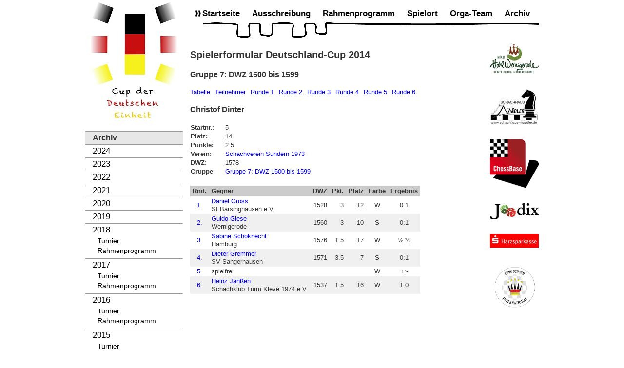

--- FILE ---
content_type: text/html; charset=utf-8
request_url: https://www.deutschlandcup.org/component/turnier/?view=ergebnisse&layout=spieler&Itemid=192&tnid=5&tngid=7&nr=5
body_size: 4583
content:
<!DOCTYPE html PUBLIC "-//W3C//DTD XHTML 1.0 Transitional//EN" "http://www.w3.org/TR/xhtml1/DTD/xhtml1-transitional.dtd">
<html xmlns="http://www.w3.org/1999/xhtml" xml:lang="de-de" lang="de-de" >
<head>
<base href="https://www.deutschlandcup.org/component/turnier/" />
	<meta http-equiv="content-type" content="text/html; charset=utf-8" />
	<meta name="keywords" content="schach turnier wernigerode cup-der-deutschen-einheit" />
	<meta name="description" content="Der Cup der Deutschen Einheit 2025 findet vom 2. Oktober bis 7. Oktober 2025 im HKK Hotel Wernigerode****, Harzer Kultur- &amp; Kongresshotel, Pfarrstr. 41, 38855 Wernigerode statt." />
	<meta name="generator" content="Joomla! - Open Source Content Management" />
	<title>Spielerformular Christof Dinter - Gruppe 7 - Deutschland-Cup 2014</title>
	<link href="/templates/dcup/favicon.ico" rel="shortcut icon" type="image/vnd.microsoft.icon" />
	<link href="/components/com_turnier/media/turnier.css" rel="stylesheet" type="text/css" />
	<link href="/plugins/system/jcemediabox/css/jcemediabox.css?1d12bb5a40100bbd1841bfc0e498ce7b" rel="stylesheet" type="text/css" />
	<link href="/plugins/system/jcemediabox/themes/standard/css/style.css?50fba48f56052a048c5cf30829163e4d" rel="stylesheet" type="text/css" />
	<link href="/plugins/system/jce/css/content.css?89a27a24c00517182c674be92483ee63" rel="stylesheet" type="text/css" />
	<script src="/plugins/system/jcemediabox/js/jcemediabox.js?0c56fee23edfcb9fbdfe257623c5280e" type="text/javascript"></script>
	<script type="text/javascript">
JCEMediaBox.init({popup:{width:"",height:"",legacy:0,lightbox:0,shadowbox:0,resize:1,icons:1,overlay:1,overlayopacity:0.8,overlaycolor:"#000000",fadespeed:500,scalespeed:500,hideobjects:0,scrolling:"fixed",close:2,labels:{'close':'Schließen','next':'Nächstes','previous':'Vorheriges','cancel':'Abbrechen','numbers':'{$current} von {$total}'},cookie_expiry:"",google_viewer:0},tooltip:{className:"tooltip",opacity:0.8,speed:150,position:"br",offsets:{x: 16, y: 16}},base:"/",imgpath:"plugins/system/jcemediabox/img",theme:"standard",themecustom:"",themepath:"plugins/system/jcemediabox/themes",mediafallback:0,mediaselector:"audio,video"});
	</script>


<link rel="stylesheet" href="/templates/system/css/system.css" type="text/css" />
<link rel="stylesheet" href="/templates/system/css/general.css" type="text/css" />
<link rel="stylesheet" href="/templates/dcup/css/template.css" type="text/css" />
<link rel="stylesheet" href="/templates/dcup/css/menu.css" type="text/css" />
<link rel="stylesheet" href="/templates/dcup/css/template_print.css" type="text/css" media="print" />
<!-- Anm.v.E.S. : CBReplay.css wurde von Chessbase ver�ndert und �berschreit nun "#content" mit der Eigenschaft "position: absolute", was die Darstellung des Blogs verzerrt (14.4.2022)
<link rel="stylesheet" type="text/css" href="https://pgn.chessbase.com/CBReplay.css"/>
-->

<script>
  (function(i,s,o,g,r,a,m){i['GoogleAnalyticsObject']=r;i[r]=i[r]||function(){
  (i[r].q=i[r].q||[]).push(arguments)},i[r].l=1*new Date();a=s.createElement(o),
  m=s.getElementsByTagName(o)[0];a.async=1;a.src=g;m.parentNode.insertBefore(a,m)
  })(window,document,'script','//www.google-analytics.com/analytics.js','ga');

  ga('create', 'UA-25904592-1', 'deutschlandcup.org');
  ga('set', 'anonymizeIp', true);  
  ga('send', 'pageview');

</script>
</head>
<body>
<a name="up" id="up"></a>
<div class="center" align="center">
	<div id="wrapper">
        <div class="wrapper2">
    		<div id="colleft">
                <div id="logo"><a href="/"><img src="/templates/dcup/images/deutschlandcup_200.jpg" alt="Deutschland-Cup" /></a></div>

                		<div class="moduletable_leftmenu">
							<h3>Archiv</h3>
						
<ul class="menu">
<li class="item-480"><a href="/cup-der-deutschen-einheit-2024.html" >2024</a></li><li class="item-477"><a href="/cup-der-deutschen-einheit-2023.html" >2023</a></li><li class="item-474"><a href="/cup-der-deutschen-einheit-2022.html" >2022</a></li><li class="item-471"><a href="/cup-der-deutschen-einheit-2021.html" >2021</a></li><li class="item-470"><a href="/cup-der-deutschen-einheit-2020.html" >2020</a></li><li class="item-457"><a href="/cup-der-deutschen-einheit-2019.html" >2019</a></li><li class="item-430 deeper parent"><a href="/2018.html" >2018</a><ul><li class="item-432"><a href="/2018/turnier.html" >Turnier</a></li><li class="item-431"><a href="/2018/rahmenprogramm.html" >Rahmenprogramm</a></li></ul></li><li class="item-362 deeper parent"><a href="/2017.html" >2017</a><ul><li class="item-363"><a href="/2017/turnier.html" >Turnier</a></li><li class="item-318"><a href="/2017/rahmenprogramm.html" >Rahmenprogramm</a></li></ul></li><li class="item-316 deeper parent"><a href="/2016.html" >2016</a><ul><li class="item-317"><a href="/2016/turnier.html" >Turnier</a></li><li class="item-364"><a href="/2016/rahmenprogramm.html" >Rahmenprogramm</a></li></ul></li><li class="item-216 deeper parent"><a href="/2015.html" >2015</a><ul><li class="item-217"><a href="/2015/turnier.html" >Turnier</a></li><li class="item-218"><a href="/2015/rahmenprogramm.html" >Rahmenprogramm</a></li></ul></li><li class="item-190 deeper parent"><a href="/2014.html" >2014</a><ul><li class="item-191"><a href="/2014/turnier.html" >Turnier</a></li><li class="item-192"><a href="/2014/rahmenprogramm.html" >Rahmenprogramm</a></li></ul></li><li class="item-156 deeper parent"><a href="/2013.html" >2013</a><ul><li class="item-159"><a href="/2013/blitzturnier-harzsparkasse.html" >Blitzturnier Harzsparkasse</a></li><li class="item-160"><a href="/2013/zeitplan.html" >Zeitplan</a></li><li class="item-29"><a href="/2013/turnier.html" >Turnier</a></li><li class="item-157"><a href="/2013/rahmenprogramm.html" >Rahmenprogramm</a></li></ul></li><li class="item-28 deeper parent"><a href="/2012.html" >2012</a><ul><li class="item-151"><a href="/2012/blitzturnier-harzsparkasse.html" >Blitzturnier Harzsparkasse</a></li><li class="item-155"><a href="/2012/zeitplan.html" >Zeitplan</a></li><li class="item-158"><a href="/2012/turnier.html" >Turnier</a></li><li class="item-30"><a href="/2012/rahmenprogramm.html" >Rahmenprogramm</a></li></ul></li><li class="item-23 deeper parent"><a href="/2011.html" >2011</a><ul><li class="item-24"><a href="/2011/turnier.html" >Turnier</a></li><li class="item-25"><a href="/2011/rahmenprogramm.html" >Rahmenprogramm</a></li></ul></li><li class="item-15 deeper parent"><a href="/2010.html" >2010</a><ul><li class="item-16"><a href="/2010/turnier.html" >Turnier</a></li><li class="item-17"><a href="/2010/rahmenprogramm.html" >Rahmenprogramm</a></li></ul></li></ul>
		</div>
			<div class="moduletable_leftmenu">
						

<div class="custom_leftmenu"  >
	<p>Der <strong>17.&nbsp;</strong><strong>Cup der Deutschen Einheit </strong>findet statt vom <strong>1. bis 6. Oktober 2026</strong> im HKK Hotel Wernigerode****, Harzer Kultur- &amp; Kongresshotel, Pfarrstr. 41, 38855 Wernigerode.</p></div>
		</div>
			<div class="moduletable_leftmenu">
							<h3>Ergebnisse 2014</h3>
						    <ul class="menu">
                            <li><a href="/component/turnier/?view=ergebnisse&amp;layout=tabelle&amp;Itemid=192&amp;tnid=5&amp;tngid=2">Gruppen 1 &amp; 2</a></li>
                                        <li><a href="/component/turnier/?view=ergebnisse&amp;layout=tabelle&amp;Itemid=192&amp;tnid=5&amp;tngid=3">Gruppe 3</a></li>
                                        <li><a href="/component/turnier/?view=ergebnisse&amp;layout=tabelle&amp;Itemid=192&amp;tnid=5&amp;tngid=4">Gruppe 4</a></li>
                                        <li><a href="/component/turnier/?view=ergebnisse&amp;layout=tabelle&amp;Itemid=192&amp;tnid=5&amp;tngid=5">Gruppe 5</a></li>
                                        <li><a href="/component/turnier/?view=ergebnisse&amp;layout=tabelle&amp;Itemid=192&amp;tnid=5&amp;tngid=6">Gruppe 6</a></li>
                                        <li class="current"><a href="/component/turnier/?view=ergebnisse&amp;layout=tabelle&amp;Itemid=192&amp;tnid=5&amp;tngid=7">Gruppe 7</a></li>
                                        <li><a href="/component/turnier/?view=ergebnisse&amp;layout=tabelle&amp;Itemid=192&amp;tnid=5&amp;tngid=8">Gruppe 8</a></li>
                                        <li><a href="/component/turnier/?view=ergebnisse&amp;layout=tabelle&amp;Itemid=192&amp;tnid=5&amp;tngid=9">Gruppen 9 &amp; 10</a></li>
                                        <li><a href="/component/turnier/?view=ergebnisse&amp;layout=tabelle&amp;Itemid=192&amp;tnid=5&amp;tngid=11">Gruppe 11</a></li>
                                        <li><a href="/component/turnier/?view=ergebnisse&amp;layout=tabelle&amp;Itemid=192&amp;tnid=5&amp;tngid=12">Gruppe 12</a></li>
                        </ul>
    		</div>
	

                                    		<div class="moduletable">
						<div class="bannergroup">

	<div class="banneritem">
		
        																												                														<img
						src="https://www.deutschlandcup.org/images/banners/2012/2012_oldtimerbus.jpg"
						alt="Harzrundfahrt mit einem Oldtimerbus"
						title="Harzrundfahrt mit einem Oldtimerbus"
																	/>
											<div class="clr"></div>
	</div>
	<div class="banneritem">
		
        																												                														<img
						src="https://www.deutschlandcup.org/images/banners/brocken_1.jpg"
						alt="Brocken"
						title="Brocken"
																	/>
											<div class="clr"></div>
	</div>
	<div class="banneritem">
		
        																												                														<img
						src="https://www.deutschlandcup.org/images/banners/2012/2012_schlossbahn.jpg"
						alt="Schloßbahn Wernigerode"
						title="Schloßbahn Wernigerode"
																	/>
											<div class="clr"></div>
	</div>

</div>
		</div>
	
                                </div>

            <div id="colright">
        		
                		<div class="moduletable_mainmenu">
						
<ul class="menu" id="mainmenu">
<li class="item-131 current active"><a href="/" >Startseite</a></li><li class="item-2"><a href="/ausschreibung.html" >Ausschreibung</a></li><li class="item-3"><a href="/rahmenprogramm.html" >Rahmenprogramm</a></li><li class="item-4"><a href="/spielort.html" >Spielort</a></li><li class="item-6"><a href="/orga-team.html" >Orga-Team</a></li><li class="item-14"><a href="/archiv.html" >Archiv</a></li></ul>
		</div>
	
                <div class="clr"></div>

                <div>
                                            <div id="content">
                            
                    		<div id="system-message-container">
	</div>

                                        <h1>Spielerformular Deutschland-Cup 2014</h1>
            <div class="turnier">
             


    <h2>
        Gruppe 7: DWZ 1500 bis 1599    </h2>
            <ul class='turniersubmenu'>
                            <li><a href="/component/turnier/?view=ergebnisse&amp;layout=tabelle&amp;Itemid=192&amp;tnid=5&amp;tngid=7">Tabelle</a></li>
                                <li><a href="/component/turnier/?view=ergebnisse&amp;layout=teilnehmer&amp;Itemid=192&amp;tnid=5&amp;tngid=7">Teilnehmer</a></li>
                                <li><a href="/component/turnier/?view=ergebnisse&amp;layout=paarungen&amp;Itemid=192&amp;tnid=5&amp;tngid=7&amp;runde=1">Runde 1</a></li>
                                <li><a href="/component/turnier/?view=ergebnisse&amp;layout=paarungen&amp;Itemid=192&amp;tnid=5&amp;tngid=7&amp;runde=2">Runde 2</a></li>
                                <li><a href="/component/turnier/?view=ergebnisse&amp;layout=paarungen&amp;Itemid=192&amp;tnid=5&amp;tngid=7&amp;runde=3">Runde 3</a></li>
                                <li><a href="/component/turnier/?view=ergebnisse&amp;layout=paarungen&amp;Itemid=192&amp;tnid=5&amp;tngid=7&amp;runde=4">Runde 4</a></li>
                                <li><a href="/component/turnier/?view=ergebnisse&amp;layout=paarungen&amp;Itemid=192&amp;tnid=5&amp;tngid=7&amp;runde=5">Runde 5</a></li>
                                <li><a href="/component/turnier/?view=ergebnisse&amp;layout=paarungen&amp;Itemid=192&amp;tnid=5&amp;tngid=7&amp;runde=6">Runde 6</a></li>
                        </ul>
                <h2>Christof Dinter</h2>
                <table border="0" class="spielerinfo">
            <tr>
                <th>Startnr.:</th>
                <td>5</td>
            </tr>
                            <tr>
                    <th>Platz:</th>
                    <td>14</td>
                </tr>
                <tr>
                    <th>Punkte:</th>
                    <td>2.5</td>
                </tr>
                                <tr>
                    <th>Verein:</th>
                    <td>
                                                    <a href="/component/turnier/?view=ergebnisse&amp;Itemid=192&amp;layout=verein&amp;tnid=5&amp;v=Schachverein%20Sundern%201973">Schachverein Sundern 1973</a>
                                                </td>
                </tr>
                                <tr>
                    <th>DWZ:</th>
                    <td>1578</td>
                </tr>
                                <tr>
                    <th>Gruppe:</th>
                    <td><a href="/component/turnier/?view=ergebnisse&amp;layout=tabelle&amp;Itemid=192&amp;tnid=5&amp;tngid=7">Gruppe 7: DWZ 1500 bis 1599</a></td>
                </tr>
                        </table>

                    <table class="turnierTab">
                <thead>
                    <tr>
                        <th>Rnd.</th>
                        <th>Gegner</th>
                                                    <th>DWZ</th>
                                                    <th>Pkt.</th>
                        <th>Platz</th>
                        <th>Farbe</th>
                        <th>Ergebnis</th>
                    </tr>
                </thead>
                                        <tr class="bg1">
                            <td style="text-align: center;">
                                                                    <a href="/component/turnier/?view=ergebnisse&amp;layout=paarungen&amp;Itemid=192&amp;tnid=5&amp;tngid=7&amp;runde=1">1.</a>
                                                                </td>
                            <td>
                                                                    <a href="/component/turnier/?view=ergebnisse&amp;layout=spieler&amp;Itemid=192&amp;tnid=5&amp;tngid=7&amp;nr=13">Daniel Gross</a>
                                    <br />Sf Barsinghausen e.V.                            </td>
                                                            <td style="text-align: right;">1528</td>
                                                            <td style="text-align: right;">3</td>
                            <td style="text-align: right;">12</td>
                            <td style="text-align: center;">W</td>
                            <td style="text-align: center;">0:1</td>
                        </tr>
                                                <tr class="bg2">
                            <td style="text-align: center;">
                                                                    <a href="/component/turnier/?view=ergebnisse&amp;layout=paarungen&amp;Itemid=192&amp;tnid=5&amp;tngid=7&amp;runde=2">2.</a>
                                                                </td>
                            <td>
                                                                    <a href="/component/turnier/?view=ergebnisse&amp;layout=spieler&amp;Itemid=192&amp;tnid=5&amp;tngid=7&amp;nr=9">Guido Giese</a>
                                    <br />Wernigerode                            </td>
                                                            <td style="text-align: right;">1560</td>
                                                            <td style="text-align: right;">3</td>
                            <td style="text-align: right;">10</td>
                            <td style="text-align: center;">S</td>
                            <td style="text-align: center;">0:1</td>
                        </tr>
                                                <tr class="bg1">
                            <td style="text-align: center;">
                                                                    <a href="/component/turnier/?view=ergebnisse&amp;layout=paarungen&amp;Itemid=192&amp;tnid=5&amp;tngid=7&amp;runde=3">3.</a>
                                                                </td>
                            <td>
                                                                    <a href="/component/turnier/?view=ergebnisse&amp;layout=spieler&amp;Itemid=192&amp;tnid=5&amp;tngid=7&amp;nr=6">Sabine Schoknecht</a>
                                    <br />Hamburg                            </td>
                                                            <td style="text-align: right;">1576</td>
                                                            <td style="text-align: right;">1.5</td>
                            <td style="text-align: right;">17</td>
                            <td style="text-align: center;">W</td>
                            <td style="text-align: center;">½:½</td>
                        </tr>
                                                <tr class="bg2">
                            <td style="text-align: center;">
                                                                    <a href="/component/turnier/?view=ergebnisse&amp;layout=paarungen&amp;Itemid=192&amp;tnid=5&amp;tngid=7&amp;runde=4">4.</a>
                                                                </td>
                            <td>
                                                                    <a href="/component/turnier/?view=ergebnisse&amp;layout=spieler&amp;Itemid=192&amp;tnid=5&amp;tngid=7&amp;nr=8">Dieter Gremmer</a>
                                    <br />SV Sangerhausen                            </td>
                                                            <td style="text-align: right;">1571</td>
                                                            <td style="text-align: right;">3.5</td>
                            <td style="text-align: right;">7</td>
                            <td style="text-align: center;">S</td>
                            <td style="text-align: center;">0:1</td>
                        </tr>
                                                <tr class="bg1">
                            <td style="text-align: center;">
                                                                    <a href="/component/turnier/?view=ergebnisse&amp;layout=paarungen&amp;Itemid=192&amp;tnid=5&amp;tngid=7&amp;runde=5">5.</a>
                                                                </td>
                            <td>
                                spielfrei<br />                            </td>
                                                            <td style="text-align: right;"></td>
                                                            <td style="text-align: right;"></td>
                            <td style="text-align: right;"></td>
                            <td style="text-align: center;">W</td>
                            <td style="text-align: center;">+:-</td>
                        </tr>
                                                <tr class="bg2">
                            <td style="text-align: center;">
                                                                    <a href="/component/turnier/?view=ergebnisse&amp;layout=paarungen&amp;Itemid=192&amp;tnid=5&amp;tngid=7&amp;runde=6">6.</a>
                                                                </td>
                            <td>
                                                                    <a href="/component/turnier/?view=ergebnisse&amp;layout=spieler&amp;Itemid=192&amp;tnid=5&amp;tngid=7&amp;nr=11">Heinz Janßen</a>
                                    <br />Schachklub Turm Kleve 1974 e.V.                            </td>
                                                            <td style="text-align: right;">1537</td>
                                                            <td style="text-align: right;">1.5</td>
                            <td style="text-align: right;">16</td>
                            <td style="text-align: center;">W</td>
                            <td style="text-align: center;">1:0</td>
                        </tr>
                                    </table>
            </div>
                	    	
                        </div>

                        <div id="sponsoren">
                            		<div class="moduletable">
						<div class="bannergroup">

	<div class="banneritem">
		
        																												                																															<a
							href="http://www.hkk-wr.de/index.php" target="_blank"
							title="HKK Hotel Wernigerode">
							<img
								src="https://www.deutschlandcup.org/images/banners/sponsoren/hotel_wernigerode.png"
								alt="HKK Hotel Wernigerode"
								title="HKK Hotel Wernigerode"
																							/>
						</a>
																<div class="clr"></div>
	</div>
	<div class="banneritem">
		
        																												                																															<a
							href="http://www.schachhaus-maedler.de/" target="_blank"
							title="Schachhaus Mädler">
							<img
								src="https://www.deutschlandcup.org/images/banners/sponsoren/maedler.jpg"
								alt="Schachhaus Mädler"
								title="Schachhaus Mädler"
																							/>
						</a>
																<div class="clr"></div>
	</div>
	<div class="banneritem">
		
        																												                																															<a
							href="http://www.chessbase.de/" target="_blank"
							title="Chessbase">
							<img
								src="https://www.deutschlandcup.org/images/banners/sponsoren/chessbase.png"
								alt="Chessbase"
								title="Chessbase"
																							/>
						</a>
																<div class="clr"></div>
	</div>
	<div class="banneritem">
		
        																												                																															<a
							href="http://www.joodix.de/" target="_blank"
							title="Joodix">
							<img
								src="https://www.deutschlandcup.org/images/banners/sponsoren/joodix.jpg"
								alt="Joodix"
								title="Joodix"
								width ="100"															/>
						</a>
																<div class="clr"></div>
	</div>
	<div class="banneritem">
		
        																												                																															<a
							href="http://www.harzsparkasse.de/" target="_blank"
							title="Harzsparkasse">
							<img
								src="https://www.deutschlandcup.org/images/banners/sponsoren/harzsparkasse.jpg"
								alt="Harzsparkasse"
								title="Harzsparkasse"
																							/>
						</a>
																<div class="clr"></div>
	</div>
	<div class="banneritem">
		
        																												                																															<a
							href="https://www.euroschach.de/" target="_blank"
							title="Euro Schach International">
							<img
								src="https://www.deutschlandcup.org/images/stories/euro-schach-international-logo-170px.png"
								alt="Euro Schach International"
								title="Euro Schach International"
																							/>
						</a>
																<div class="clr"></div>
	</div>

</div>
		</div>
	
                        </div>

                        <div class="clr"></div>
                                		</div>

            </div>

            <div class="clr"></div>
	    </div>

        <div id="bottom">
            <div class="bottom2">
                		<div class="moduletable_bottommenu">
						
<ul class="menu" id="bottommenu">
<li class="item-8"><a href="/impressum.html" >Impressum</a></li></ul>
		</div>
	
                <div class="copyright">Copyright &copy; 2010-2026 Ran ans Brett e.V.</div>



                <div class="clr"></div>
            </div>
        </div>
	</div>
</div>


</body>
</html>


--- FILE ---
content_type: text/css
request_url: https://www.deutschlandcup.org/components/com_turnier/media/turnier.css
body_size: 1387
content:
.turnier h2 {
    margin-bottom: 20px;
}

.turnierTab {
    margin-bottom: 20px;
}

.turnierTab thead tr {
    background-color: #ccc;
}

.turnierTab thead th {
    padding: 3px 5px 3px 5px;
}

.turnierTab tr.bg2 {
    background-color: #f0f0f0;
}

.turnierTab tr.bg1 {
    background-color: #fff;
}

.turnierTab tbody tr:hover, .turnierTab tbody tr.mannschaft {
    background-color: #fcd91b;
}

.turnierTab td {
    padding: 2px 5px 2px 5px;
}

.turnier ul.gruppen {
    margin: 0 0 20px 0;
    padding: 0;
    list-style: none;
}

.turnier ul.gruppen li {
    padding: 0;
    list-style-type: none;
    float: left;
    margin-right: 10px;
}

.turnier ul.gruppen li.active a {
    font-weight: bold;
}


.turnier ul.gruppen:after {
	content: ".";
	display: block;
	height: 0;
	clear: both;
	visibility: hidden;
}

.turnier ul.runden, ul.turniersubmenu {
    margin: 0 0 20px 0;
    padding: 0;
    list-style: none;
}

.turnier ul.runden li, ul.turniersubmenu li {
    padding: 0;
    list-style-type: none;
    float: left;
    margin-right: 10px;
}

.turnier ul.runden li a, ul.turniersubmenu li a {
    color: #00f;
}

.turnier ul.runden li.active a, ul.turniersubmenu li.active a {
    font-weight: bold;
    text-decoration: underline;
}


.turnier ul.runden:after, ul.turniersubmenu:after {
	content: ".";
	display: block;
	height: 0;
	clear: both;
	visibility: hidden;
}

table.spielerinfo {
    margin-bottom: 20px;
}

table.spielerinfo th {
    padding-right: 20px;
}

